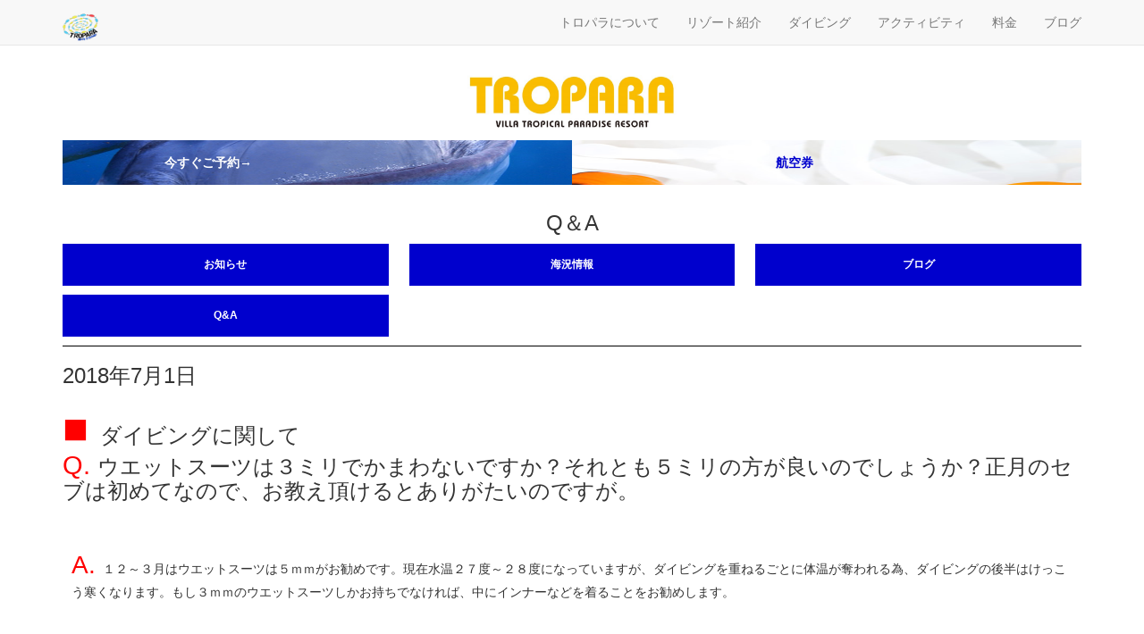

--- FILE ---
content_type: text/html; charset=UTF-8
request_url: https://villa-tropara.com/195/
body_size: 5392
content:
<!DOCTYPE html>
<html lang="ja">
	<head>
		<meta charset="utf-8">
		<!-- <title>TROPARA|トロパラリゾート</title> -->
		<title>■ ダイビングに関してQ. ウエットスーツは３ミリでかまわないですか？それとも５ミリの方が良いのでしょうか？正月のセブは初めてなので、お教え頂けるとありがたいのですが。 | villa-tropara</title>
		<meta http-equiv="X-UA-Compatible" content="IE=Edge">
		<meta name="viewport" content="width=device-width, initial-scale=1">
		<meta name="keywords" content="TROPARA,トロパラ,リゾート,セブ,リロアン,ダイバーズ">
		<meta name="description" content="">

		<!-- CSS Reset -->
		<link rel="stylesheet" type="text/css" href="http://yui.yahooapis.com/3.18.1/build/cssreset/cssreset-min.css">
		<!-- bootstrap css -->
		<link rel="stylesheet" href="https://villa-tropara.com/wp-content/themes/tropara/css/bootstrap.min.css">
		<!-- font-awesome -->
		<!-- <link rel="stylesheet" href="https://villa-tropara.com/wp-content/themes/tropara/css/fontawesome.min.css"> -->
		<link rel="stylesheet" href="https://use.fontawesome.com/releases/v5.0.13/css/all.css" integrity="sha384-DNOHZ68U8hZfKXOrtjWvjxusGo9WQnrNx2sqG0tfsghAvtVlRW3tvkXWZh58N9jp" crossorigin="anonymous">
		<!-- my css -->
		<link rel="stylesheet" href="https://villa-tropara.com/wp-content/themes/tropara/style.css">
		<!-- my css -->
				<link rel="SHORTCUT ICON" href="https://villa-tropara.com/wp-content/themes/tropara/favicon.ico">
		
	</head>
	<body>
		<!-- <header> -->
		<!-- start navigation -->
		<nav class="navbar navbar-default navbar-fixed-top" role="navigation">
			<div class="container">
				<div class="navbar-header">
					<button class="navbar-toggle" data-toggle="collapse" data-target=".navbar-collapse">
						<span class="icon icon-bar"></span>
						<span class="icon icon-bar"></span>
						<span class="icon icon-bar"></span>
					</button>
					<a href="https://villa-tropara.com/" class="navbar-brand"><img src="https://villa-tropara.com/wp-content/themes/tropara/images/logomark.png" class="img-responsive logomark"></a>
				</div>
				<div class="collapse navbar-collapse">
					<ul class="nav navbar-nav navbar-right text-uppercase">
						<li><a href="https://villa-tropara.com/tropara">トロパラについて</a></li>
						<li><a href="https://villa-tropara.com/resort">リゾート紹介</a></li>
						<li><a href="https://villa-tropara.com/diving">ダイビング</a></li>
						<li><a href="https://villa-tropara.com/activity">アクティビティ</a></li>
						<li><a href="https://villa-tropara.com/price">料金</a></li>
						<li><a href="https://villa-tropara.com/category/sea-status">ブログ</a></li>
					</ul>
				</div>
			</div>
		</nav>
		<!-- end navigation -->
	<!-- </header> -->
	<!-- ここまで固定で表示される -->
	<section id=header-end></section>
<meta name='robots' content='max-image-preview:large' />
<link rel='dns-prefetch' href='//yubinbango.github.io' />
<link rel="alternate" type="application/rss+xml" title="villa-tropara &raquo; ■ ダイビングに関してQ. ウエットスーツは３ミリでかまわないですか？それとも５ミリの方が良いのでしょうか？正月のセブは初めてなので、お教え頂けるとありがたいのですが。 のコメントのフィード" href="https://villa-tropara.com/195/feed/" />
<script type="text/javascript">
window._wpemojiSettings = {"baseUrl":"https:\/\/s.w.org\/images\/core\/emoji\/14.0.0\/72x72\/","ext":".png","svgUrl":"https:\/\/s.w.org\/images\/core\/emoji\/14.0.0\/svg\/","svgExt":".svg","source":{"concatemoji":"https:\/\/villa-tropara.com\/wp-includes\/js\/wp-emoji-release.min.js?ver=6.2.8"}};
/*! This file is auto-generated */
!function(e,a,t){var n,r,o,i=a.createElement("canvas"),p=i.getContext&&i.getContext("2d");function s(e,t){p.clearRect(0,0,i.width,i.height),p.fillText(e,0,0);e=i.toDataURL();return p.clearRect(0,0,i.width,i.height),p.fillText(t,0,0),e===i.toDataURL()}function c(e){var t=a.createElement("script");t.src=e,t.defer=t.type="text/javascript",a.getElementsByTagName("head")[0].appendChild(t)}for(o=Array("flag","emoji"),t.supports={everything:!0,everythingExceptFlag:!0},r=0;r<o.length;r++)t.supports[o[r]]=function(e){if(p&&p.fillText)switch(p.textBaseline="top",p.font="600 32px Arial",e){case"flag":return s("\ud83c\udff3\ufe0f\u200d\u26a7\ufe0f","\ud83c\udff3\ufe0f\u200b\u26a7\ufe0f")?!1:!s("\ud83c\uddfa\ud83c\uddf3","\ud83c\uddfa\u200b\ud83c\uddf3")&&!s("\ud83c\udff4\udb40\udc67\udb40\udc62\udb40\udc65\udb40\udc6e\udb40\udc67\udb40\udc7f","\ud83c\udff4\u200b\udb40\udc67\u200b\udb40\udc62\u200b\udb40\udc65\u200b\udb40\udc6e\u200b\udb40\udc67\u200b\udb40\udc7f");case"emoji":return!s("\ud83e\udef1\ud83c\udffb\u200d\ud83e\udef2\ud83c\udfff","\ud83e\udef1\ud83c\udffb\u200b\ud83e\udef2\ud83c\udfff")}return!1}(o[r]),t.supports.everything=t.supports.everything&&t.supports[o[r]],"flag"!==o[r]&&(t.supports.everythingExceptFlag=t.supports.everythingExceptFlag&&t.supports[o[r]]);t.supports.everythingExceptFlag=t.supports.everythingExceptFlag&&!t.supports.flag,t.DOMReady=!1,t.readyCallback=function(){t.DOMReady=!0},t.supports.everything||(n=function(){t.readyCallback()},a.addEventListener?(a.addEventListener("DOMContentLoaded",n,!1),e.addEventListener("load",n,!1)):(e.attachEvent("onload",n),a.attachEvent("onreadystatechange",function(){"complete"===a.readyState&&t.readyCallback()})),(e=t.source||{}).concatemoji?c(e.concatemoji):e.wpemoji&&e.twemoji&&(c(e.twemoji),c(e.wpemoji)))}(window,document,window._wpemojiSettings);
</script>
<style type="text/css">
img.wp-smiley,
img.emoji {
	display: inline !important;
	border: none !important;
	box-shadow: none !important;
	height: 1em !important;
	width: 1em !important;
	margin: 0 0.07em !important;
	vertical-align: -0.1em !important;
	background: none !important;
	padding: 0 !important;
}
</style>
	<link rel='stylesheet' id='wp-block-library-css' href='https://villa-tropara.com/wp-includes/css/dist/block-library/style.min.css?ver=6.2.8' type='text/css' media='all' />
<link rel='stylesheet' id='classic-theme-styles-css' href='https://villa-tropara.com/wp-includes/css/classic-themes.min.css?ver=6.2.8' type='text/css' media='all' />
<style id='global-styles-inline-css' type='text/css'>
body{--wp--preset--color--black: #000000;--wp--preset--color--cyan-bluish-gray: #abb8c3;--wp--preset--color--white: #ffffff;--wp--preset--color--pale-pink: #f78da7;--wp--preset--color--vivid-red: #cf2e2e;--wp--preset--color--luminous-vivid-orange: #ff6900;--wp--preset--color--luminous-vivid-amber: #fcb900;--wp--preset--color--light-green-cyan: #7bdcb5;--wp--preset--color--vivid-green-cyan: #00d084;--wp--preset--color--pale-cyan-blue: #8ed1fc;--wp--preset--color--vivid-cyan-blue: #0693e3;--wp--preset--color--vivid-purple: #9b51e0;--wp--preset--gradient--vivid-cyan-blue-to-vivid-purple: linear-gradient(135deg,rgba(6,147,227,1) 0%,rgb(155,81,224) 100%);--wp--preset--gradient--light-green-cyan-to-vivid-green-cyan: linear-gradient(135deg,rgb(122,220,180) 0%,rgb(0,208,130) 100%);--wp--preset--gradient--luminous-vivid-amber-to-luminous-vivid-orange: linear-gradient(135deg,rgba(252,185,0,1) 0%,rgba(255,105,0,1) 100%);--wp--preset--gradient--luminous-vivid-orange-to-vivid-red: linear-gradient(135deg,rgba(255,105,0,1) 0%,rgb(207,46,46) 100%);--wp--preset--gradient--very-light-gray-to-cyan-bluish-gray: linear-gradient(135deg,rgb(238,238,238) 0%,rgb(169,184,195) 100%);--wp--preset--gradient--cool-to-warm-spectrum: linear-gradient(135deg,rgb(74,234,220) 0%,rgb(151,120,209) 20%,rgb(207,42,186) 40%,rgb(238,44,130) 60%,rgb(251,105,98) 80%,rgb(254,248,76) 100%);--wp--preset--gradient--blush-light-purple: linear-gradient(135deg,rgb(255,206,236) 0%,rgb(152,150,240) 100%);--wp--preset--gradient--blush-bordeaux: linear-gradient(135deg,rgb(254,205,165) 0%,rgb(254,45,45) 50%,rgb(107,0,62) 100%);--wp--preset--gradient--luminous-dusk: linear-gradient(135deg,rgb(255,203,112) 0%,rgb(199,81,192) 50%,rgb(65,88,208) 100%);--wp--preset--gradient--pale-ocean: linear-gradient(135deg,rgb(255,245,203) 0%,rgb(182,227,212) 50%,rgb(51,167,181) 100%);--wp--preset--gradient--electric-grass: linear-gradient(135deg,rgb(202,248,128) 0%,rgb(113,206,126) 100%);--wp--preset--gradient--midnight: linear-gradient(135deg,rgb(2,3,129) 0%,rgb(40,116,252) 100%);--wp--preset--duotone--dark-grayscale: url('#wp-duotone-dark-grayscale');--wp--preset--duotone--grayscale: url('#wp-duotone-grayscale');--wp--preset--duotone--purple-yellow: url('#wp-duotone-purple-yellow');--wp--preset--duotone--blue-red: url('#wp-duotone-blue-red');--wp--preset--duotone--midnight: url('#wp-duotone-midnight');--wp--preset--duotone--magenta-yellow: url('#wp-duotone-magenta-yellow');--wp--preset--duotone--purple-green: url('#wp-duotone-purple-green');--wp--preset--duotone--blue-orange: url('#wp-duotone-blue-orange');--wp--preset--font-size--small: 13px;--wp--preset--font-size--medium: 20px;--wp--preset--font-size--large: 36px;--wp--preset--font-size--x-large: 42px;--wp--preset--spacing--20: 0.44rem;--wp--preset--spacing--30: 0.67rem;--wp--preset--spacing--40: 1rem;--wp--preset--spacing--50: 1.5rem;--wp--preset--spacing--60: 2.25rem;--wp--preset--spacing--70: 3.38rem;--wp--preset--spacing--80: 5.06rem;--wp--preset--shadow--natural: 6px 6px 9px rgba(0, 0, 0, 0.2);--wp--preset--shadow--deep: 12px 12px 50px rgba(0, 0, 0, 0.4);--wp--preset--shadow--sharp: 6px 6px 0px rgba(0, 0, 0, 0.2);--wp--preset--shadow--outlined: 6px 6px 0px -3px rgba(255, 255, 255, 1), 6px 6px rgba(0, 0, 0, 1);--wp--preset--shadow--crisp: 6px 6px 0px rgba(0, 0, 0, 1);}:where(.is-layout-flex){gap: 0.5em;}body .is-layout-flow > .alignleft{float: left;margin-inline-start: 0;margin-inline-end: 2em;}body .is-layout-flow > .alignright{float: right;margin-inline-start: 2em;margin-inline-end: 0;}body .is-layout-flow > .aligncenter{margin-left: auto !important;margin-right: auto !important;}body .is-layout-constrained > .alignleft{float: left;margin-inline-start: 0;margin-inline-end: 2em;}body .is-layout-constrained > .alignright{float: right;margin-inline-start: 2em;margin-inline-end: 0;}body .is-layout-constrained > .aligncenter{margin-left: auto !important;margin-right: auto !important;}body .is-layout-constrained > :where(:not(.alignleft):not(.alignright):not(.alignfull)){max-width: var(--wp--style--global--content-size);margin-left: auto !important;margin-right: auto !important;}body .is-layout-constrained > .alignwide{max-width: var(--wp--style--global--wide-size);}body .is-layout-flex{display: flex;}body .is-layout-flex{flex-wrap: wrap;align-items: center;}body .is-layout-flex > *{margin: 0;}:where(.wp-block-columns.is-layout-flex){gap: 2em;}.has-black-color{color: var(--wp--preset--color--black) !important;}.has-cyan-bluish-gray-color{color: var(--wp--preset--color--cyan-bluish-gray) !important;}.has-white-color{color: var(--wp--preset--color--white) !important;}.has-pale-pink-color{color: var(--wp--preset--color--pale-pink) !important;}.has-vivid-red-color{color: var(--wp--preset--color--vivid-red) !important;}.has-luminous-vivid-orange-color{color: var(--wp--preset--color--luminous-vivid-orange) !important;}.has-luminous-vivid-amber-color{color: var(--wp--preset--color--luminous-vivid-amber) !important;}.has-light-green-cyan-color{color: var(--wp--preset--color--light-green-cyan) !important;}.has-vivid-green-cyan-color{color: var(--wp--preset--color--vivid-green-cyan) !important;}.has-pale-cyan-blue-color{color: var(--wp--preset--color--pale-cyan-blue) !important;}.has-vivid-cyan-blue-color{color: var(--wp--preset--color--vivid-cyan-blue) !important;}.has-vivid-purple-color{color: var(--wp--preset--color--vivid-purple) !important;}.has-black-background-color{background-color: var(--wp--preset--color--black) !important;}.has-cyan-bluish-gray-background-color{background-color: var(--wp--preset--color--cyan-bluish-gray) !important;}.has-white-background-color{background-color: var(--wp--preset--color--white) !important;}.has-pale-pink-background-color{background-color: var(--wp--preset--color--pale-pink) !important;}.has-vivid-red-background-color{background-color: var(--wp--preset--color--vivid-red) !important;}.has-luminous-vivid-orange-background-color{background-color: var(--wp--preset--color--luminous-vivid-orange) !important;}.has-luminous-vivid-amber-background-color{background-color: var(--wp--preset--color--luminous-vivid-amber) !important;}.has-light-green-cyan-background-color{background-color: var(--wp--preset--color--light-green-cyan) !important;}.has-vivid-green-cyan-background-color{background-color: var(--wp--preset--color--vivid-green-cyan) !important;}.has-pale-cyan-blue-background-color{background-color: var(--wp--preset--color--pale-cyan-blue) !important;}.has-vivid-cyan-blue-background-color{background-color: var(--wp--preset--color--vivid-cyan-blue) !important;}.has-vivid-purple-background-color{background-color: var(--wp--preset--color--vivid-purple) !important;}.has-black-border-color{border-color: var(--wp--preset--color--black) !important;}.has-cyan-bluish-gray-border-color{border-color: var(--wp--preset--color--cyan-bluish-gray) !important;}.has-white-border-color{border-color: var(--wp--preset--color--white) !important;}.has-pale-pink-border-color{border-color: var(--wp--preset--color--pale-pink) !important;}.has-vivid-red-border-color{border-color: var(--wp--preset--color--vivid-red) !important;}.has-luminous-vivid-orange-border-color{border-color: var(--wp--preset--color--luminous-vivid-orange) !important;}.has-luminous-vivid-amber-border-color{border-color: var(--wp--preset--color--luminous-vivid-amber) !important;}.has-light-green-cyan-border-color{border-color: var(--wp--preset--color--light-green-cyan) !important;}.has-vivid-green-cyan-border-color{border-color: var(--wp--preset--color--vivid-green-cyan) !important;}.has-pale-cyan-blue-border-color{border-color: var(--wp--preset--color--pale-cyan-blue) !important;}.has-vivid-cyan-blue-border-color{border-color: var(--wp--preset--color--vivid-cyan-blue) !important;}.has-vivid-purple-border-color{border-color: var(--wp--preset--color--vivid-purple) !important;}.has-vivid-cyan-blue-to-vivid-purple-gradient-background{background: var(--wp--preset--gradient--vivid-cyan-blue-to-vivid-purple) !important;}.has-light-green-cyan-to-vivid-green-cyan-gradient-background{background: var(--wp--preset--gradient--light-green-cyan-to-vivid-green-cyan) !important;}.has-luminous-vivid-amber-to-luminous-vivid-orange-gradient-background{background: var(--wp--preset--gradient--luminous-vivid-amber-to-luminous-vivid-orange) !important;}.has-luminous-vivid-orange-to-vivid-red-gradient-background{background: var(--wp--preset--gradient--luminous-vivid-orange-to-vivid-red) !important;}.has-very-light-gray-to-cyan-bluish-gray-gradient-background{background: var(--wp--preset--gradient--very-light-gray-to-cyan-bluish-gray) !important;}.has-cool-to-warm-spectrum-gradient-background{background: var(--wp--preset--gradient--cool-to-warm-spectrum) !important;}.has-blush-light-purple-gradient-background{background: var(--wp--preset--gradient--blush-light-purple) !important;}.has-blush-bordeaux-gradient-background{background: var(--wp--preset--gradient--blush-bordeaux) !important;}.has-luminous-dusk-gradient-background{background: var(--wp--preset--gradient--luminous-dusk) !important;}.has-pale-ocean-gradient-background{background: var(--wp--preset--gradient--pale-ocean) !important;}.has-electric-grass-gradient-background{background: var(--wp--preset--gradient--electric-grass) !important;}.has-midnight-gradient-background{background: var(--wp--preset--gradient--midnight) !important;}.has-small-font-size{font-size: var(--wp--preset--font-size--small) !important;}.has-medium-font-size{font-size: var(--wp--preset--font-size--medium) !important;}.has-large-font-size{font-size: var(--wp--preset--font-size--large) !important;}.has-x-large-font-size{font-size: var(--wp--preset--font-size--x-large) !important;}
.wp-block-navigation a:where(:not(.wp-element-button)){color: inherit;}
:where(.wp-block-columns.is-layout-flex){gap: 2em;}
.wp-block-pullquote{font-size: 1.5em;line-height: 1.6;}
</style>
<link rel='stylesheet' id='contact-form-7-css' href='https://villa-tropara.com/wp-content/plugins/contact-form-7/includes/css/styles.css?ver=5.7.7' type='text/css' media='all' />
<link rel='stylesheet' id='jquery-ui-dialog-min-css-css' href='https://villa-tropara.com/wp-includes/css/jquery-ui-dialog.min.css?ver=6.2.8' type='text/css' media='all' />
<link rel='stylesheet' id='contact-form-7-confirm-plus-css' href='https://villa-tropara.com/wp-content/plugins/confirm-plus-contact-form-7/assets/css/styles.css?ver=20230628_024206' type='text/css' media='all' />
<link rel='stylesheet' id='wp-pagenavi-css' href='https://villa-tropara.com/wp-content/plugins/wp-pagenavi/pagenavi-css.css?ver=2.70' type='text/css' media='all' />
<script type='text/javascript' src='https://villa-tropara.com/wp-includes/js/jquery/jquery.min.js?ver=3.6.4' id='jquery-core-js'></script>
<script type='text/javascript' src='https://villa-tropara.com/wp-includes/js/jquery/jquery-migrate.min.js?ver=3.4.0' id='jquery-migrate-js'></script>
<link rel="https://api.w.org/" href="https://villa-tropara.com/wp-json/" /><link rel="alternate" type="application/json" href="https://villa-tropara.com/wp-json/wp/v2/posts/195" /><link rel="EditURI" type="application/rsd+xml" title="RSD" href="https://villa-tropara.com/xmlrpc.php?rsd" />
<link rel="wlwmanifest" type="application/wlwmanifest+xml" href="https://villa-tropara.com/wp-includes/wlwmanifest.xml" />
<meta name="generator" content="WordPress 6.2.8" />
<link rel="canonical" href="https://villa-tropara.com/195/" />
<link rel='shortlink' href='https://villa-tropara.com/?p=195' />
<link rel="alternate" type="application/json+oembed" href="https://villa-tropara.com/wp-json/oembed/1.0/embed?url=https%3A%2F%2Fvilla-tropara.com%2F195%2F" />
<link rel="alternate" type="text/xml+oembed" href="https://villa-tropara.com/wp-json/oembed/1.0/embed?url=https%3A%2F%2Fvilla-tropara.com%2F195%2F&#038;format=xml" />
		<section id="header-link">
			<div class="overlay">
				<div class="container">
					<a href="https://villa-tropara.com/"><img src="https://villa-tropara.com/wp-content/themes/tropara/images/logo.png" class="img-responsive logo" alt=""></a>
					<div class="banner">
						<div class="banner1">
							<a href="https://villa-tropara.com/reservation">
								<img src="https://villa-tropara.com/wp-content/themes/tropara/images/banner01-reserve.jpg" class="img-responsive" alt="">
								<p>今すぐご予約→</p>
							</a>
						</div>
						<div class="banner2">
							<a href="https://villa-tropara.com/airticket">
								<img src="https://villa-tropara.com/wp-content/themes/tropara/images/banner01-airticket.jpg" class="img-responsive" alt="">
								<p>航空券</p>
							</a>
						</div>
					</div>
				</div>
				<div class="clear-element"></div>
			</div>
		</section>
<section id="divider">
	<div class="container">
		<h3>
									Q＆A		</h3>
			<p><a href="https://villa-tropara.com//category/news">お知らせ</a></p>
			<p><a href="https://villa-tropara.com//category/sea-status">海況情報</a></p>
			<p><a href="https://villa-tropara.com//category/blog">ブログ</a></p>
			<p><a href="https://villa-tropara.com//category/qa">Q&A</a></p>
	</div>
	<div class="clear-element"></div>
</section>

		<!-- start content -->
		<section id="blog">
			<div class="container">
							  			  
			  <div class="post">
			      <h3>2018年7月1日</h3>
			      <h3><span style="color: #ff0000; font-size:2em;">■ </span>ダイビングに関して<br><span style="color: #ff0000; font-size:1.2em;">Q. </span>ウエットスーツは３ミリでかまわないですか？それとも５ミリの方が良いのでしょうか？正月のセブは初めてなので、お教え頂けるとありがたいのですが。</h3>
						<div class="thumbnail-img img-responsive">
																				</div>
						<div class="img-responsive">
			      <p><p><span style="color: #ff0000; font-size:2em;">A. </span>１２～３月はウエットスーツは５ｍｍがお勧めです。現在水温２７度～２８度になっていますが、ダイビングを重ねるごとに体温が奪われる為、ダイビングの後半はけっこう寒くなります。もし３ｍｍのウエットスーツしかお持ちでなければ、中にインナーなどを着ることをお勧めします。</p>
</p>
					</div>
			  </div>
				<div class="clear-element"></div>

								<div class="navigation">
												<div class="next"><a href="https://villa-tropara.com/193/" rel="next">« 前へ</a></div>
												<div class="prev"><a href="https://villa-tropara.com/197/" rel="prev">次へ »</a></div>
								</div><!-- navigation -->
								<div class="clear-element"></div>

			  			  			</div>
		</section>
		<!-- end content -->

		<footer>
			<div class="container">
				<div class="sns">
					<br>
					<span><a href="https://www.instagram.com/toroparahara/" target="_blank" style="color:#000000;"><i class="fab fa-instagram fa-2x"></i></a>&nbsp;&nbsp;</span>
					<span><a href="https://www.instagram.com/tropara/" target="_blank" style="color:#000000;"><i class="fab fa-instagram fa-2x"></i></a>&nbsp;&nbsp;</span>
					<span><a href="https://www.facebook.com/Villa-Tropical-Paradise-Resort-254558691283260/" target="_blank" style="color:#000000;"><i class="fab fa-facebook fa-2x"></i></a>&nbsp;&nbsp;</span>
					<span><a href="http://tropara.seesaa.net/" target="_blank" style="color:#000000;"><i class="fas fa-rss-square fa-2x"></i></a></span>
				</div>
				<div class="row">
					<p>© VILLA TROPICAL PARADISE</p>
				</div>
			</div>
		</footer>
		<!-- end footer -->
		<script src="https://villa-tropara.com/wp-content/themes/tropara/js/jquery.js"></script>
		<script src="https://villa-tropara.com/wp-content/themes/tropara/js/bootstrap.min.js"></script>
		<script src="https://villa-tropara.com/wp-content/themes/tropara/js/myfunction.js"></script>
		<script>
				</script>
	<!--wv01-->
	</body>
</html>
<script type='text/javascript' src='https://yubinbango.github.io/yubinbango/yubinbango.js?ver=6.2.8' id='yubinbango-js'></script>
<script type='text/javascript' src='https://villa-tropara.com/wp-content/plugins/contact-form-7/includes/swv/js/index.js?ver=5.7.7' id='swv-js'></script>
<script type='text/javascript' id='contact-form-7-js-extra'>
/* <![CDATA[ */
var wpcf7 = {"api":{"root":"https:\/\/villa-tropara.com\/wp-json\/","namespace":"contact-form-7\/v1"}};
/* ]]> */
</script>
<script type='text/javascript' src='https://villa-tropara.com/wp-content/plugins/contact-form-7/includes/js/index.js?ver=5.7.7' id='contact-form-7-js'></script>
<script type='text/javascript' id='contact-form-7-confirm-plus-js-extra'>
/* <![CDATA[ */
var data_arr = {"cfm_title_suffix":"\u78ba\u8a8d","cfm_btn":"\u78ba\u8a8d","cfm_btn_edit":"\u4fee\u6b63","cfm_btn_mail_send":"\u3053\u306e\u5185\u5bb9\u3067\u9001\u4fe1","checked_msg":"\u30c1\u30a7\u30c3\u30af\u3042\u308a"};
/* ]]> */
</script>
<script type='text/javascript' src='https://villa-tropara.com/wp-content/plugins/confirm-plus-contact-form-7/assets/js/scripts.js?ver=20230628_024206' id='contact-form-7-confirm-plus-js'></script>
<script type='text/javascript' src='https://villa-tropara.com/wp-includes/js/jquery/ui/core.min.js?ver=1.13.2' id='jquery-ui-core-js'></script>
<script type='text/javascript' src='https://villa-tropara.com/wp-includes/js/jquery/ui/mouse.min.js?ver=1.13.2' id='jquery-ui-mouse-js'></script>
<script type='text/javascript' src='https://villa-tropara.com/wp-includes/js/jquery/ui/resizable.min.js?ver=1.13.2' id='jquery-ui-resizable-js'></script>
<script type='text/javascript' src='https://villa-tropara.com/wp-includes/js/jquery/ui/draggable.min.js?ver=1.13.2' id='jquery-ui-draggable-js'></script>
<script type='text/javascript' src='https://villa-tropara.com/wp-includes/js/jquery/ui/controlgroup.min.js?ver=1.13.2' id='jquery-ui-controlgroup-js'></script>
<script type='text/javascript' src='https://villa-tropara.com/wp-includes/js/jquery/ui/checkboxradio.min.js?ver=1.13.2' id='jquery-ui-checkboxradio-js'></script>
<script type='text/javascript' src='https://villa-tropara.com/wp-includes/js/jquery/ui/button.min.js?ver=1.13.2' id='jquery-ui-button-js'></script>
<script type='text/javascript' src='https://villa-tropara.com/wp-includes/js/jquery/ui/dialog.min.js?ver=1.13.2' id='jquery-ui-dialog-js'></script>


--- FILE ---
content_type: text/css
request_url: https://villa-tropara.com/wp-content/themes/tropara/style.css
body_size: 178
content:
/*
Theme Name: TROPARA Theme
Theme URI: http://villa-tropara.com/
Author: TROPARA
Author URI: http://villa-tropara.com/
Description: Created by ShearwaterJapan and PicNic
Version: 1.0
*/
@import "css/bootstrap.min.css";
@import "css/font-awesome.min.css";
@import "css/mystyle.css";
@import "css/blog.css";


--- FILE ---
content_type: text/css
request_url: https://villa-tropara.com/wp-content/themes/tropara/css/mystyle.css
body_size: 1296
content:
@charset "UTF-8";

#header-end{padding-top:  60px;}/*headerの次のid*/
footer{text-align: center; text-align:-moz-center;}
.sns span{margin-right: 10px;}


img{margin-top: 10px; margin-bottom: 10px;}
p{padding: 10px;}


.logo{width:300px; margin-left: auto; margin-right: auto;}
.logomark{width: 40px; margin: 0;}
.clear-element{clear: both;}/*float解除*/
.page-title{text-align: center; padding: 20px 0; margin: 0; font-size: 30px;}

/*バナーの配置*/
.banner img{float: left; width: 50%; height: 50px; margin: 0;}
.banner{position: relative;}
.banner p{position: absolute; margin: 15px 0; font-weight: bold; padding: 0;}
.banner1 p{left: 10%; color: #FFFFFF;}
.banner2 p{left: 70%; color: #0000CD;}
#header-link{margin: 10px auto;}



/*ページ内リンクを横並び*/
/* ul.page-link{display: table; table-layout: fixed; width: 100%;}
ul.page-link li{display: table-cell; vertical-align: middle; text-align: center; background-color: #0000CD; border-left: 10px solid #FFFFFF;}
ul.page-link li:first-child{border: none;}
ul.page-link li a{display: block; text-decoration: none; font-size: 14px; font-weight: bold; color: #FFFFFF; padding: 5px;} */

/*ページ内リンクを横並び*/
#divider h3{text-align: center;}
#divider p{padding: 10px 0; float: left; width: 32%; margin-right: 2%; background-color:#0000CD; text-align: center;}
#divider p:nth-child(3n+1){margin-right: 0;}
#divider a{display: block; text-decoration: none; font-size: 12px; font-weight: bold; color: #FFFFFF; padding: 5px;}

/*TROPARAページ*/
.tropara-info ul{font-weight: bold; color: #A81B23; list-style-type: disc; list-style-position: outside; padding-left: 1.5em;}
.tropara-info img{margin: 10px 0;}
.access-info p:nth-child(odd),.staff-info p:nth-child(odd){font-weight: bold; margin: 10px 0 0 0; padding: 0;}
.staff-info p:first-child{padding: 0; margin: 10px 0 0 0;}

/*TICKETページ*/
#ticket img{margin: 10px auto; width: 50%;}

/*DIVINGのページ*/
.diving-info{background-color: #FFF0DB;}
.diving-info h3{margin-top: 0; padding: 10px; text-align: center; font-weight: bold;}
.area h3{background-color: #EBF9FC; color: #02176D; margin: 0; padding: 10px; text-align: center; font-weight: bold;}
.area img{margin: 0;}
.spot-discription{background-image: url("../images/button01.png"); margin: 0; padding: 10px;}
.spot-memo p{background-color: #0D458E; color: #FFFFFF; text-align: center; margin: 0; padding: 10px;}


/*TOPページ*/
#link-button img{width: 40%; height: 40%;}
#link-button img{float: left; margin: 5%;}
/*TOP記事一覧の配置*/
.blog-title img, .link-button img{width: 100%; height: 40px; margin-top: 10px;}
.blog-title, .link-button {position: relative;}
.blog-title p, .link-button p{
  font-weight: bold;
  color: #FFFFFF;
  position: absolute;
  top: 50%;
  left: 50%;
  -ms-transform: translate(-50%,-50%);
  -webkit-transform: translate(-50%,-50%);
  transform: translate(-50%,-50%);
  margin-top:0;
  padding:0;
}
.blog-list td{padding: 0 10px 5px 0;}
.top-info{text-align: center;}
.top-info p{text-align: left;}
.link-button p{color: #0000CD;}


/*PRICEページ*/
.attention {color: red; font-weight: bold;}
.price-info h3 {text-align: center; font-weight: bold;}
.price-info h5 {text-align: center; font-weight: bold;}
.price-info p{padding: 0 10px;}
.price-info table{border: 1px solid #000000; width: 100%;}
.price-info th{background-color: #FFF3DB; text-align: center; padding: 5px;}
.price-info td{text-align: center; padding: 5px;}
.pkg-price-3 th:nth-child(1){width: 50%; border-right: 1px solid #000000; border-bottom: 1px solid #000000;}
.pkg-price-3 th:nth-child(2){width: 25%; border-right: 1px solid #000000; border-bottom: 1px solid #000000;}
.pkg-price-3 th:nth-child(3){width: 25%; border-bottom: 1px solid #000000;}
.pkg-price-3 td:nth-child(1){width: 50%; border-right: 1px solid #000000; border-bottom: 1px solid #000000;}
.pkg-price-3 td:nth-child(2){width: 25%; border-right: 1px solid #000000; border-bottom: 1px solid #000000; text-align: right;}
.pkg-price-3 td:nth-child(3){width: 25%; border-bottom: 1px solid #000000; text-align: right;}

.pkg-price-2 th:nth-child(1){width: 75%; border-right: 1px solid #000000; border-bottom: 1px solid #000000;}
.pkg-price-2 th:nth-child(2){width: 25%; border-right: 1px solid #000000; border-bottom: 1px solid #000000;}
.pkg-price-2 td:nth-child(1){width: 75%; border-right: 1px solid #000000; border-bottom: 1px solid #000000;}
.pkg-price-2 td:nth-child(2){width: 25%; border-right: 1px solid #000000; border-bottom: 1px solid #000000; text-align: right;}


.price-pkg-info ul{color: #0000CD; list-style-type: square; font-weight: bold; list-style-position: outside; padding-left: 1.5em;}
.price-ul-info ul{list-style-type: square; list-style-position: outside; padding-left: 1.5em;}

.price-img{position: relative;}
.price-img table{
    position: absolute;
    font-weight: bold;
    left: 0%;
    top: 10%;
    background-color: rgba( 255, 255, 255, 0.55 );
    color: #0000CD;
    border: none;
  }

#pickup img{margin: 0 auto;}
#course img{float: left; margin: 0 auto;}


.close{display: none;}


--- FILE ---
content_type: text/css
request_url: https://villa-tropara.com/wp-content/themes/tropara/css/blog.css
body_size: 290
content:
@charset "UTF-8";

/*======================
 blog
========================*/


/* .post h1 {
	font-size: 18px;
	font-weight: bold;
}
.post h3 {
	font-size:14px;
	font-weight: bold;
} */

.post {
	border-top: 1px solid #000000;
	margin-bottom: 35px;
}
.prev {float: right;}
.next {float: left;}


/* .post-list p {
	border-bottom: 1px dotted #6fcdf3;
	padding: 5px 0;
}
.post-list a {
	text-decoration: none;
	color: #4d4d4d;
} */
.thumbnail-img img {
	display: block;
	float: left;
	width: 100px;
	height: 100px;
	object-fit: cover;
	margin: 0 10px 10px 0;
}
.wp-pagenavi{text-align: center;}


--- FILE ---
content_type: application/javascript
request_url: https://villa-tropara.com/wp-content/themes/tropara/js/myfunction.js
body_size: 147
content:
function show(inputData){
    var objID=document.getElementById( "layer_" + inputData );
    var buttonID=document.getElementById( "category_" + inputData );
    if(objID.className=='close') {
        objID.style.display='block';
        objID.className='open';
    }else{
        objID.style.display='none';
        objID.className='close';
    }
}
